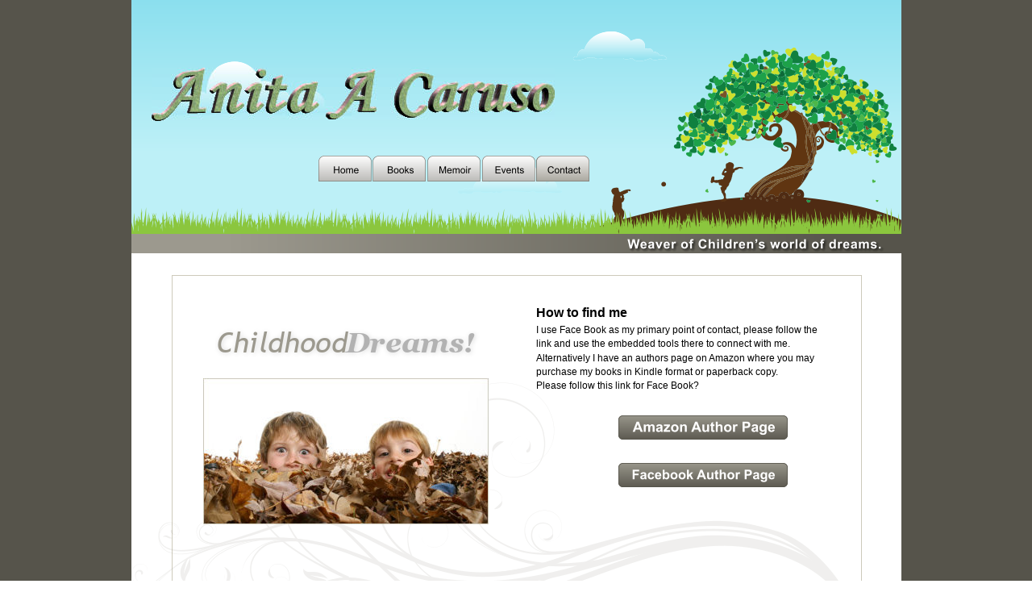

--- FILE ---
content_type: text/html
request_url: https://anitaacarusobooks.com/contact.htm
body_size: 1902
content:
<!DOCTYPE html PUBLIC "-//W3C//DTD XHTML 1.0 Transitional//EN" "http://www.w3.org/TR/xhtml1/DTD/xhtml1-transitional.dtd">
<html xmlns="http://www.w3.org/1999/xhtml">
<head>
 <meta http-equiv="X-UA-Compatible" content="IE=EDGE"/>
 <meta http-equiv="Content-Type" content="text/html; charset=Windows-1252"/>
 <meta name="Generator" content="Xara HTML filter v.8.1.1.476"/>
 <meta name="XAR Files" content="index_htm_files/xr_files.txt"/>
 <title>Brayden&#39;s Magical Pirate Ship Adventure: Book 4 in Brayden&#39;s Magical Journey Series Books by Anita A. Caruso</title>
 <meta name="viewport" content="width=device-width, initial-scale=1" />
 <meta name="keywords" content=" #7498 in Kids, Fiction, Action/Adventure
#21302 in Kids, Teen, General Fiction "/>
 <meta name="description" content="Brayden&#39;s Magical Pirate Ship Adventure: Book 4 in Childrens books, Brayden&#39;s Magical Journey Series eBooks by Anita A. Caruso"/>
 <link rel="stylesheet" type="text/css" href="index_htm_files/xr_fonts.css"/>
 <script type="text/javascript"><!--
 if(navigator.userAgent.indexOf('MSIE')!=-1 || navigator.userAgent.indexOf('Trident')!=-1){ document.write('<link rel="stylesheet" type="text/css" href="index_htm_files/xr_fontsie.css"/>');}
 --></script>
 <script language="JavaScript" type="text/javascript">document.documentElement.className="xr_bgh4";</script>
 <link rel="stylesheet" type="text/css" href="index_htm_files/xr_main.css"/>
 <link rel="stylesheet" type="text/css" href="index_htm_files/xr_text.css"/>
 <link rel="stylesheet" type="text/css" href="index_htm_files/custom_styles.css"/>
 <script type="text/javascript" src="index_htm_files/roe.js"></script>
 <script type="text/javascript" src="index_htm_files/replaceMobileFonts.js"></script>
 <link rel="stylesheet" type="text/css" href="index_htm_files/ani.css"/>
</head>
<body class="xr_bgb4">
<div class="xr_ap" id="xr_xr" style="width: 955px; height: 852px; top:0px; left:50%; margin-left: -478px; text-align: left;">
 <script type="text/javascript">var xr_xr=document.getElementById("xr_xr")</script>
<div id="xr_td" class="xr_td">
<div class="xr_ap xr_pp">
 <span class="xr_ar" style="left: 0px; top: 0px; width: 955px; height: 852px; background-color: #FFFFFF;"></span>
 <span class="xr_ar" style="left: 50px; top: 341px; width: 854px; height: 508px; background-color: #FFFFFF; border: 1px solid #CDCABB;"></span>
 <img class="xr_rn_ xr_ap" src="index_htm_files/392.png" alt="" title="" style="left: 0px; top: 0px; width: 956px; height: 296px;"/>
 <img class="xr_rn_ xr_ap" src="index_htm_files/393.png" alt="" title="" style="left: 0px; top: 474px; width: 905px; height: 318px;"/>
</div>
<div id="xr_xrc5" class="xr_ap xr_xri_ xr_xrc" style="width: 955px; height: 852px; overflow:hidden;">
 <img class="xr_rn_ xr_ap" src="index_htm_files/394.png" alt="" title="" style="left: 539px; top: 59px; width: 416px; height: 235px;"/>
 <img class="xr_rn_ xr_ap" src="index_htm_files/395.png" alt="" title="" style="left: 595px; top: 200px; width: 164px; height: 79px;"/>
 <img class="xr_rn_ xr_ap" src="index_htm_files/396.png" alt="" title="" style="left: 0px; top: 257px; width: 955px; height: 39px;"/>
 <img class="xr_rn_ xr_ap" src="index_htm_files/502.png" alt="" title="" style="left: 0px; top: 792px; width: 955px; height: 60px;"/>
 <div class="xr_s2" style="position: absolute; left:49px; top:825px; width:229px; height:10px;">
  <span class="xr_tc xr_s2" style="left: 241.65px; top: -10.33px; width: 253px;">&nbsp;&nbsp;&nbsp;&nbsp;&nbsp;&nbsp;&nbsp;&nbsp;&nbsp;&nbsp;&nbsp;&nbsp;&nbsp;&nbsp;&nbsp;&nbsp;&nbsp;&nbsp;&nbsp;&nbsp;&nbsp;&nbsp;&nbsp;&nbsp;&nbsp;&nbsp;&nbsp;&nbsp;&nbsp;&nbsp;&nbsp;&nbsp;&nbsp;&nbsp; &#169; Anita A Caruso 2019</span>
 </div>
 <!--[if IE]>
 <img class="xr_ap" src="index_htm_files/503.png" alt="ChildhoodDreams!" title="" style="left: 101px; top: 404px; width: 333px; height: 42px;"/>
 <![endif]-->
 <!--[if !IE]>-->
 <div class="xr_s3" style="position: absolute; left:105px; top:436px; width:318px; height:10px; text-shadow: 1px 1px 6px rgba(0,0,0,0.15);">
  <span class="xr_tl xr_s3" style="top: -33.01px;"><span class="xr_s4" style="width:161.08px;display:inline-block;-ms-transform-origin: 0%;-webkit-transform-origin: 0%;transform-origin: 0%;-webkit-transform: scaleX(1.012);-moz-transform: scaleX(1.012);-o-transform: scaleX(1.012);transform: scaleX(1.012);">Childhood</span><span class="xr_s5" style="width:159.43px;display:inline-block;-ms-transform-origin: 0%;-webkit-transform-origin: 0%;transform-origin: 0%;-webkit-transform: scaleX(1.012);-moz-transform: scaleX(1.012);-o-transform: scaleX(1.012);transform: scaleX(1.012);">Dreams!</span></span>
 </div>
 <!--<![endif]-->
 <div class="Heading_2" style="position: absolute; left:502px; top:393px; width:346px; height:10px;">
  <h2 class="xr_tl Heading_2" style="top: -14.48px;margin:0;">How to find me </h2>
  <span class="xr_tl Normal_text" style="top: 8.75px;">I use Face Book as my primary point of contact, please follow the </span>
  <span class="xr_tl Normal_text" style="top: 26.18px;">link and use the embedded tools there to connect with me. </span>
  <span class="xr_tl Normal_text" style="top: 43.61px;">Alternatively I have an authors page on Amazon where you may </span>
  <span class="xr_tl Normal_text" style="top: 61.03px;">purchase my books in Kindle format or paperback copy.</span>
  <span class="xr_tl Normal_text" style="top: 78.46px;">Please follow this link for Face Book?&nbsp; </span>
 </div>
 <img class="xr_ap" id="photoreplaced" src="index_htm_files/400.jpg" alt="" title="" style="left: 89px; top: 469px; width: 354px; height: 181px;"/>
 <a href="https://www.amazon.com/Anita-Ann-Caruso/e/B00JCBYNYM/ref=dp_byline_cont_book_1" onclick="return(xr_nn());">
  <img class="xr_rn_ xr_ap" src="index_htm_files/505.png" alt="Amazon Author Page" title="" onmousemove="xr_mo(this,0,event)" style="left: 604px; top: 514px; width: 210px; height: 32px;"/>
  <img class="xr_rn_ xr_ap xr_ro xr_ro0 xr_tt3" src="index_htm_files/508.png" alt="Amazon Author Page" title="" style="left: 604px; top: 514px; width: 210px; height: 32px;"/>
 </a>
 <a href="https://www.facebook.com/AnitaAnnCarusoAuthor/" onclick="return(xr_nn());">
  <img class="xr_rn_ xr_ap" src="index_htm_files/506.png" alt="Facebook Author Page" title="" onmousemove="xr_mo(this,0,event)" style="left: 604px; top: 573px; width: 210px; height: 32px;"/>
  <img class="xr_rn_ xr_ap xr_ro xr_ro0 xr_tt3" src="index_htm_files/509.png" alt="Facebook Author Page" title="" style="left: 604px; top: 573px; width: 210px; height: 32px;"/>
 </a>
 <img class="xr_ap" src="index_htm_files/384.jpg" alt="" title="" style="left: 358px; top: 751px; width: 240px; height: 36px;"/>
 <img class="xr_rn_ xr_ap" src="index_htm_files/749.jpg" alt="" title="" style="left: 25px; top: 84px; width: 500px; height: 66px;"/>
 <img class="xr_rn_ xr_ap" src="index_htm_files/660.png" alt="Weaver of Children’s world of dreams." title="" style="left: 0px; top: 290px; width: 955px; height: 27px;"/>
 <div id="xr_xo0" class="xr_ap" style="left:0; top:0; width:955px; height:100px; visibility:hidden; z-index:3;">
 <a href="" onclick="return(false);" onmousedown="xr_ppir(this);">
 </a>
 </div>
 <div id="xr_xd0"></div>
</div>
<div class="xr_xpos" style="position:absolute; left: 232px; top: 193px; width:336px; height:33px;">
<div id="xr_nb17" class="xr_ar">
 <div class="xr_ar xr_nb0">
 <a href="index.htm" target="_self" onclick="return(xr_nn());">
  <img class="xr_rn_ xr_ap" src="index_htm_files/752.png" alt="Home" title="" onmousemove="xr_mo(this,0,event)" style="left: 0px; top: 0px; width: 66px; height: 33px;"/>
  <img class="xr_rn_ xr_ap xr_ro xr_ro0 xr_tt3" src="index_htm_files/757.png" alt="Home" title="" style="left: 0px; top: 0px; width: 66px; height: 33px;"/>
 </a>
 </div>
 <div class="xr_ar xr_nb0">
 <a href="BOOKS.htm" target="_self" onclick="return(xr_nn());">
  <img class="xr_rn_ xr_ap" src="index_htm_files/753.png" alt="Books" title="" onmousemove="xr_mo(this,0,event)" style="left: 67px; top: 0px; width: 67px; height: 33px;"/>
  <img class="xr_rn_ xr_ap xr_ro xr_ro0 xr_tt3" src="index_htm_files/758.png" alt="Books" title="" style="left: 67px; top: 0px; width: 67px; height: 33px;"/>
 </a>
 </div>
 <div class="xr_ar xr_nb0">
 <a href="memoir.htm" target="_self" onclick="return(xr_nn());">
  <img class="xr_rn_ xr_ap" src="index_htm_files/754.png" alt="Memoir" title="" onmousemove="xr_mo(this,0,event)" style="left: 135px; top: 0px; width: 66px; height: 33px;"/>
  <img class="xr_rn_ xr_ap xr_ro xr_ro0 xr_tt3" src="index_htm_files/759.png" alt="Memoir" title="" style="left: 135px; top: 0px; width: 66px; height: 33px;"/>
 </a>
 </div>
 <div class="xr_ar xr_nb0">
 <a href="events.htm" target="_self" onclick="return(xr_nn());">
  <img class="xr_rn_ xr_ap" src="index_htm_files/755.png" alt="Events" title="" onmousemove="xr_mo(this,0,event)" style="left: 202px; top: 0px; width: 67px; height: 33px;"/>
  <img class="xr_rn_ xr_ap xr_ro xr_ro0 xr_tt3" src="index_htm_files/760.png" alt="Events" title="" style="left: 202px; top: 0px; width: 67px; height: 33px;"/>
 </a>
 </div>
 <div class="xr_ar xr_nb0">
 <a href="javascript:;" onclick="return(xr_nn());">
  <img class="xr_rn_ xr_ap" src="index_htm_files/756.png" alt="Contact" title="" onmousemove="xr_mo(this,0,event)" style="left: 270px; top: 0px; width: 66px; height: 33px;"/>
  <img class="xr_rn_ xr_ap xr_rs" src="index_htm_files/761.png" alt="Contact" title="" style="left: 270px; top: 0px; width: 66px; height: 33px;"/>
 </a>
 </div>
</div>
</div>
</div>
</div>
<!--[if lt IE 7]><script type="text/javascript" src="index_htm_files/png.js"></script><![endif]-->
<!--[if IE]><script type="text/javascript">xr_aeh()</script><![endif]--><!--[if !IE]>--><script type="text/javascript">xr_htm();repMobFonts();window.addEventListener('load', xr_aeh, false);</script><!--<![endif]-->
</body>
</html>

--- FILE ---
content_type: text/css
request_url: https://anitaacarusobooks.com/index_htm_files/xr_fonts.css
body_size: 49
content:
@import url(//fonts.googleapis.com/css?family=Arimo:regular,700&subset=latin);
@font-face {font-family: 'Trebuchet MS Bold';font-weight:700;font-style:normal;src: url("XaraWDEmbeddedHTMLfont1.eot?") format("embedded-opentype"), url("XaraWDEmbeddedHTMLfont1.ttf") format("truetype"), local('Trebuchet MS Bold'), local("TrebuchetMS");}
@font-face {font-family: 'Trebuchet MS Regular Italic';font-weight:normal;font-style:italic;src: url("XaraWDEmbeddedHTMLfont2.eot?") format("embedded-opentype"), url("XaraWDEmbeddedHTMLfont2.ttf") format("truetype"), local('Trebuchet MS Regular Italic'), local("TrebuchetMS");}
@font-face {font-family: 'Georgia Bold Italic';font-weight:700;font-style:italic;src: url("XaraWDEmbeddedHTMLfont3.eot?") format("embedded-opentype"), url("XaraWDEmbeddedHTMLfont3.ttf") format("truetype"), local('Georgia Bold Italic'), local("Georgia");}


--- FILE ---
content_type: text/css
request_url: https://anitaacarusobooks.com/index_htm_files/xr_text.css
body_size: 31
content:
/* Text styles */
.xr_s0 {font-family:Arial;font-weight:normal;font-style:normal;font-size:12px;text-decoration:none;color:#000000;background-color:Transparent;letter-spacing:0em;}
.xr_s1 {font-family:Arial;font-weight:normal;font-style:normal;font-size:24.7px;text-decoration:none;color:#000000;background-color:Transparent;letter-spacing:0em;}
.xr_s2 {font-family:'Trebuchet MS Bold';font-weight:bold;font-style:normal;font-size:11px;text-decoration:none;color:#FFFFFF;background-color:Transparent;letter-spacing:0em;}
.xr_s3 {font-family:Times New Roman;font-weight:normal;font-style:italic;font-size:35.15px;text-decoration:none;background-color:Transparent;letter-spacing:0em;}
.xr_s4 {font-family:'Trebuchet MS Regular Italic';font-weight:normal;font-style:italic;font-size:35.15px;text-decoration:none;color:#9C998E;background-color:Transparent;letter-spacing:0em;}
.xr_s5 {font-family:'Georgia Bold Italic';font-weight:bold;font-style:italic;font-size:35.15px;text-decoration:none;color:#B2B2B2;background-color:Transparent;letter-spacing:0em;}


--- FILE ---
content_type: text/css
request_url: https://anitaacarusobooks.com/index_htm_files/custom_styles.css
body_size: -34
content:
.Normal_text {font-family:Arial;font-weight:normal;font-style:normal;font-size:12px;text-decoration:none;color:#000000;background-color:Transparent;letter-spacing:0em;}
.Heading_1 {font-family:Arial;font-weight:bold;font-style:normal;font-size:20px;text-decoration:none;color:#000000;background-color:Transparent;letter-spacing:0em;}
.Heading_3 {font-family:Arial;font-weight:bold;font-style:normal;font-size:12px;text-decoration:none;color:#000000;background-color:Transparent;letter-spacing:0em;}
.Heading_2 {font-family:Arial;font-weight:bold;font-style:normal;font-size:16px;text-decoration:none;color:#000000;background-color:Transparent;letter-spacing:0em;}
.Normal {font-family:Arial;font-weight:normal;font-style:normal;font-size:12px;text-decoration:none;color:#000000;background-color:Transparent;letter-spacing:0em;}
.Panel_text {font-family:Arial;font-weight:normal;font-style:normal;font-size:13px;text-decoration:none;color:#FFFFFF;background-color:Transparent;letter-spacing:0em;}
